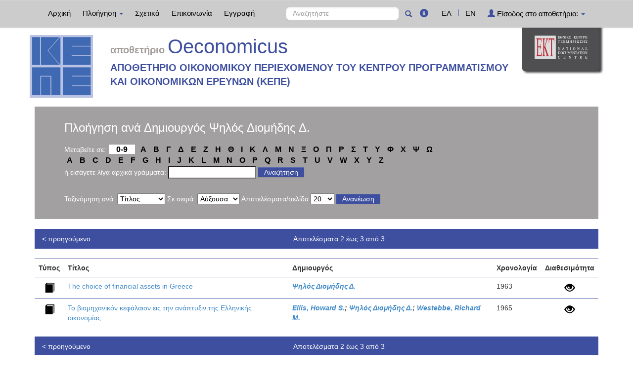

--- FILE ---
content_type: text/html;charset=UTF-8
request_url: http://repository.kepe.gr/kepe/browse?type=dccreator&sort_by=1&order=ASC&rpp=20&etal=-1&value=%CE%A8%CE%B7%CE%BB%CF%8C%CF%82+%CE%94%CE%B9%CE%BF%CE%BC%CE%AE%CE%B4%CE%B7%CF%82+%CE%94.&starts_with=R
body_size: 5974
content:























<!DOCTYPE html>
<html>
<head>
    <title>Κέντρο Προγραμματισμού και Οικονομικών Ερευνών (ΚΕΠΕ): Browsing DSpace</title>
    <meta http-equiv="Content-Type" content="text/html; charset=UTF-8" />
    <meta name="Generator" content="DSpace 4.2" />
    <meta name="viewport" content="width=device-width, initial-scale=1.0">
    <link rel="shortcut icon" href="/kepe/favicon.ico" type="image/x-icon"/>
    <link rel="stylesheet" href="/kepe/static/css/jquery-ui-1.10.3.custom/redmond/jquery-ui-1.10.3.custom.css" type="text/css" />
    <link rel="stylesheet" href="/kepe/static/css/bootstrap/bootstrap.min.css" type="text/css" />
    <link rel="stylesheet" href="/kepe/static/css/bootstrap/bootstrap-theme.min.css" type="text/css" />
    <link rel="stylesheet" href="/kepe/static/css/bootstrap/dspace-theme.css" type="text/css" />
    <script type="text/javascript" src="/kepe/boxover.js" charset="utf-8"></script>
    <script type="text/javascript" src="/kepe/bsn.AutoSuggest_2.1.3.js" charset="utf-8"></script>
    <link rel="stylesheet" href="/kepe/autosuggest_inquisitor.css" type="text/css" media="screen" charset="utf-8">
    
    <link rel="search" type="application/opensearchdescription+xml" href="/kepe/open-search/description.xml" title="DSpace"/>
    

	
	
		<!-- Bootstrap styles -->
		<!-- <link rel="stylesheet" href="//netdna.bootstrapcdn.com/bootstrap/3.2.0/css/bootstrap.min.css"> -->
		<!-- Generic page styles -->
		<!-- <link rel="stylesheet" href="css/style.css"> -->
		<!-- blueimp Gallery styles -->
		<link rel="stylesheet" href="/kepe/fileupload/css/blueimp-gallery.min.css">
		<!-- CSS to style the file input field as button and adjust the Bootstrap progress bars -->
		<link rel="stylesheet" href="/kepe/fileupload/css/jquery.fileupload.css">
		<link rel="stylesheet" href="/kepe/fileupload/css/jquery.fileupload-ui.css">
		<!-- CSS adjustments for browsers with JavaScript disabled -->
		<noscript><link rel="stylesheet" href="/kepe/fileupload/css/jquery.fileupload-noscript.css"></noscript>
		<noscript><link rel="stylesheet" href="/kepe/fileupload/css/jquery.fileupload-ui-noscript.css"></noscript>
	
	
    <script type='text/javascript' src="/kepe/static/js/jquery/jquery-1.10.2.min.js"></script>
    <script type='text/javascript' src='/kepe/static/js/jquery/jquery-ui-1.10.3.custom.min.js'></script>
    <script type='text/javascript' src='/kepe/static/js/bootstrap/bootstrap.min.js'></script>
    <script type='text/javascript' src='/kepe/static/js/holder.js'></script>
    <script type="text/javascript" src="/kepe/utils.js"></script>
    <script type="text/javascript" src="/kepe/static/js/choice-support.js"> </script>
    <script type="text/javascript" src="//s7.addthis.com/js/300/addthis_widget.js#pubid=ra-53b28ac202ac6926"></script>


    
    
	<!-- Google tag (gtag.js) -->
	<script async src="https://www.googletagmanager.com/gtag/js?id=G-TSX59D58PV"></script>
	<script>
        window.dataLayer = window.dataLayer || [];
        function gtag(){dataLayer.push(arguments);}
        gtag('js', new Date());

        gtag('config', 'G-TSX59D58PV');
	</script>
    


    <!-- HTML5 shim and Respond.js IE8 support of HTML5 elements and media queries -->
    <!--[if lt IE 9]>
    <script src="/kepe/static/js/html5shiv.js"></script>
    <script src="/kepe/static/js/respond.min.js"></script>
    <![endif]-->
</head>



<body class="undernavigation">
<a class="sr-only" href="#content">Skip navigation</a>
<header class="navbar navbar-inverse navbar-fixed-top">
    
    <div class="container">
        



























       <div class="navbar-header">
         <button type="button" class="navbar-toggle" data-toggle="collapse" data-target=".navbar-collapse">
           <span class="icon-bar"></span>
           <span class="icon-bar"></span>
           <span class="icon-bar"></span>
         </button>

       </div>
       <nav class="collapse navbar-collapse bs-navbar-collapse" role="navigation">
         <ul class="nav navbar-nav">
           <li class=""><a href="/kepe/">
		   
		   Αρχική</a></li>

           <li class="dropdown">
             <a href="#" class="dropdown-toggle" data-toggle="dropdown">
			 
		   Πλοήγηση <b class="caret"></b></a>
             <ul class="dropdown-menu">
               <li><a href="/kepe/community-list">Συλλογές & Ομάδες Τεκμηρίων</a></li>
				<li class="divider"></li>
				<li class="dropdown-header">Πλοηγηθείτε ανά</li>
				

				
				      			<li><a href="/kepe/browse?type=ekttypequalifiedB">Εξειδίκευση τύπου</a></li>
					
				      			<li><a href="/kepe/browse?type=dccreator">Δημιουργός</a></li>
					
				      			<li><a href="/kepe/browse?type=dctitle">Τίτλος</a></li>
					
				      			<li><a href="/kepe/browse?type=ektsubject">Θέμα</a></li>
					
				      			<li><a href="/kepe/browse?type=ektsubjectevent">Εκδήλωση/Γεγονός</a></li>
					
				      			<li><a href="/kepe/browse?type=ektsubjectspatial">Τοπική κάλυψη</a></li>
					
				      			<li><a href="/kepe/browse?type=ektsubjectkeywords">Λέξεις-Κλειδιά</a></li>
					

				
				
            </ul>
          </li>
          
		
		  <li class=""><a href="/kepe/about">
		  
		   Σχετικά</a></li>
		  
		  
		  	<li class=""><a href="/kepe/feedback">
			
		   Επικοινωνία</a> </li>
    	  
 
          
          <li><a href="/kepe/register">
		  
		   Εγγραφή</a></li>
          
       </ul>
       <div class="nav navbar-nav navbar-right">
		<ul class="nav navbar-nav navbar-right">
			
			

            
            <li class="active"><a href="javascript:void(null)" onclick="changeLangTo('el')">
                ΕΛ</a>
            </li>
            

            <li class="nav-sep">|</li>


            
            <li class=""><a href="javascript:void(null)" onclick="changeLangTo('en')">
                EN</a>
            </li>
            
            
            
         <li class="dropdown">
         
             <a href="#" class="dropdown-toggle" data-toggle="dropdown"><span class="glyphicon glyphicon-user"></span> Είσοδος στο αποθετήριο: <b class="caret"></b></a>
	
             <ul class="dropdown-menu">
               <li><a href="/kepe/mydspace">Το αποθετήριό μου</a></li>
               <li><a href="/kepe/subscribe">Λάβετε ενημερώσεις<br/>με email</a></li>
               <li><a href="/kepe/profile">Επεξεργαστείτε το προφίλ σας</a></li>

		
             </ul>
           </li>
          </ul>

	
	<form method="get" action="/kepe/simple-search" class="navbar-form navbar-right" scope="search">
	    <div class="form-group" style="margin-top: -6px;">
          <input type="text" class="form-control" placeholder="Αναζητήστε" name="query" id="tequery" size="25"/>
        </div>
        <button type="submit" class="btn btn-primary"><span class="glyphicon glyphicon-search"></span></button>
        <a href="#" class="glyphicons circle_plus" data-toggle="tooltip" data-placement="bottom" data-original-title="Για αναζήτηση συγκεκριμένου όρου, λέξης ή φράσης χρησιμοποιήστε διπλά εισαγωγικά &quot; &quot; π.χ. &quot;investment and technical change&quot; για να λάβετε ακριβή αποτελέσματα."><span class="glyphicon glyphicon-info-sign" style="font-size: 17px;line-height: 32px;margin-top: 0px;color: #3e4fa0;"></span></a>
        

	</form></div>
	
	
	<!-- Added to reload without loosing the parameters -->
    <script type="text/javascript">
        function changeLangTo(locale) {
            var s = document.location.toString();
            
            if (s.indexOf("?") == -1) {
                document.location = document.location + '?locale=' + locale;
            } else {
            	var hasAnchor = false;
            	var location = s;
            	if (s.indexOf("#facetsanchor") != -1) {
            		hasAnchor = true;
            		location = s.replace("#facetsanchor", "");
            	}
            	if (location.indexOf("locale") == -1) {
                	location = location + '&locale=' + locale;
                } else if (s.indexOf("?locale") == -1) {
                	location = location.substring(0, location.indexOf("&locale"))
                            + location.substring(location.indexOf("&locale") + 10)
                            + '&locale=' + locale;
                } else {
                	location = location.substring(0, location.indexOf("?"))
                            + '?locale=' + locale
                            + location.substring(location.indexOf("?") + 10);
                }
            	
                if (hasAnchor){
                	location = location + "#facetsanchor";
                }
                
                document.location = location;
            }
        }
    </script>
    <!-- End of Script -->
    
    
    </nav>

    </div>
    
</header>

<main id="content" role="main">
    <div class="container banner" id="container_header">
        <!--<div class="row">
		<div class="col-md-9 brand">
		<h1>DSpace <small>JSPUI</small></h1>
        <h4>DSpace preserves and enables easy and open access to all types of digital content including text, images, moving images, mpegs and data sets</h4> <a href="http://www.dspace.org"><button class="btn btn-primary">Learn More</button></a>
        </div>-->

        
        	<div class="row">
        		<div class="col-xs-10 col-md-10 banner1">
        			<div class="row">
						<div class="col-md-2" >
							<a href="/kepe"><img class="pull-left" style="padding:5px!important; max-height:150px; max-width:100%" src="/kepe/image/repo_logo_el.jpg" style="border:0"></a>
						</div>
						
					
							<div class="col-md-10 repo-title-super-div">
								<div class="row">
								<div class="col-xs-12 repo-title-div">
									<span class="repo">
										αποθετήριο
									</span>
									<span class="repo_name">
										Oeconomicus
									</span>
								
								</div>
								<div class="col-xs-12 repo-detail1-div">
									<span class="repo_details1">
										ΑΠΟΘΕΤΗΡΙΟ ΟΙΚΟΝΟΜΙΚΟΥ ΠΕΡΙΕΧΟΜΕΝΟΥ ΤΟΥ ΚΕΝΤΡΟΥ ΠΡΟΓΡΑΜΜΑΤΙΣΜΟΥ ΚΑΙ ΟΙΚΟΝΟΜΙΚΩΝ ΕΡΕΥΝΩΝ (ΚΕΠΕ)
									</span>
								</div>
								<div class="col-xs-12 repo-detail2-div">
									<span class="repo_details">
										
									</span>
								</div>
								</div>
							</div>
						
					</div>
				</div>
				<div class="col-xs-2 col-md-2 banner2">
					<a href="http://www.ekt.gr/"><img style="max-width:100%" class="pull-right" src="//footer.ekt.gr/footer/resources/image/logo_EKT.png"></a>
				</div>
				</div>
			
            
			<div class="row banner-line"></div>
        </div>
    </div>
    
    <div class="container">
            


























<div class="search_up">
	
	<h2>
		Πλοήγηση  ανά Δημιουργός Ψηλός Διομήδης Δ.
	</h2>

	
	
	<div id="browse_navigation">
	<form class="browse_form_1" method="get" action="/kepe/browse">
			<input type="hidden" name="type" value="dccreator"/>
			<input type="hidden" name="sort_by" value="1"/>
			<input type="hidden" name="order" value="ASC"/>
			<input type="hidden" name="rpp" value="20"/>
			<input type="hidden" name="etal" value="-1" />
<input type="hidden" name="value" value="Ψηλός Διομήδης Δ."/>
	
	
	
		<span>Μεταβείτε σε:</span>
	                        <a class="numbers" href="/kepe/browse?type=dccreator&amp;sort_by=1&amp;order=ASC&amp;rpp=20&amp;etal=-1&amp;value=%CE%A8%CE%B7%CE%BB%CF%8C%CF%82+%CE%94%CE%B9%CE%BF%CE%BC%CE%AE%CE%B4%CE%B7%CF%82+%CE%94.&amp;starts_with=0">0-9</a>
                                
                    
									
										
																	<a class="letters" href="/kepe/browse?type=dccreator&amp;sort_by=1&amp;order=ASC&amp;rpp=20&amp;etal=-1&amp;value=%CE%A8%CE%B7%CE%BB%CF%8C%CF%82+%CE%94%CE%B9%CE%BF%CE%BC%CE%AE%CE%B4%CE%B7%CF%82+%CE%94.&amp;starts_with=Α">Α</a>

										
																	<a class="letters" href="/kepe/browse?type=dccreator&amp;sort_by=1&amp;order=ASC&amp;rpp=20&amp;etal=-1&amp;value=%CE%A8%CE%B7%CE%BB%CF%8C%CF%82+%CE%94%CE%B9%CE%BF%CE%BC%CE%AE%CE%B4%CE%B7%CF%82+%CE%94.&amp;starts_with=Β">Β</a>

										
																	<a class="letters" href="/kepe/browse?type=dccreator&amp;sort_by=1&amp;order=ASC&amp;rpp=20&amp;etal=-1&amp;value=%CE%A8%CE%B7%CE%BB%CF%8C%CF%82+%CE%94%CE%B9%CE%BF%CE%BC%CE%AE%CE%B4%CE%B7%CF%82+%CE%94.&amp;starts_with=Γ">Γ</a>

										
																	<a class="letters" href="/kepe/browse?type=dccreator&amp;sort_by=1&amp;order=ASC&amp;rpp=20&amp;etal=-1&amp;value=%CE%A8%CE%B7%CE%BB%CF%8C%CF%82+%CE%94%CE%B9%CE%BF%CE%BC%CE%AE%CE%B4%CE%B7%CF%82+%CE%94.&amp;starts_with=Δ">Δ</a>

										
																	<a class="letters" href="/kepe/browse?type=dccreator&amp;sort_by=1&amp;order=ASC&amp;rpp=20&amp;etal=-1&amp;value=%CE%A8%CE%B7%CE%BB%CF%8C%CF%82+%CE%94%CE%B9%CE%BF%CE%BC%CE%AE%CE%B4%CE%B7%CF%82+%CE%94.&amp;starts_with=Ε">Ε</a>

										
																	<a class="letters" href="/kepe/browse?type=dccreator&amp;sort_by=1&amp;order=ASC&amp;rpp=20&amp;etal=-1&amp;value=%CE%A8%CE%B7%CE%BB%CF%8C%CF%82+%CE%94%CE%B9%CE%BF%CE%BC%CE%AE%CE%B4%CE%B7%CF%82+%CE%94.&amp;starts_with=Ζ">Ζ</a>

										
																	<a class="letters" href="/kepe/browse?type=dccreator&amp;sort_by=1&amp;order=ASC&amp;rpp=20&amp;etal=-1&amp;value=%CE%A8%CE%B7%CE%BB%CF%8C%CF%82+%CE%94%CE%B9%CE%BF%CE%BC%CE%AE%CE%B4%CE%B7%CF%82+%CE%94.&amp;starts_with=Η">Η</a>

										
																	<a class="letters" href="/kepe/browse?type=dccreator&amp;sort_by=1&amp;order=ASC&amp;rpp=20&amp;etal=-1&amp;value=%CE%A8%CE%B7%CE%BB%CF%8C%CF%82+%CE%94%CE%B9%CE%BF%CE%BC%CE%AE%CE%B4%CE%B7%CF%82+%CE%94.&amp;starts_with=Θ">Θ</a>

										
																	<a class="letters" href="/kepe/browse?type=dccreator&amp;sort_by=1&amp;order=ASC&amp;rpp=20&amp;etal=-1&amp;value=%CE%A8%CE%B7%CE%BB%CF%8C%CF%82+%CE%94%CE%B9%CE%BF%CE%BC%CE%AE%CE%B4%CE%B7%CF%82+%CE%94.&amp;starts_with=Ι">Ι</a>

										
																	<a class="letters" href="/kepe/browse?type=dccreator&amp;sort_by=1&amp;order=ASC&amp;rpp=20&amp;etal=-1&amp;value=%CE%A8%CE%B7%CE%BB%CF%8C%CF%82+%CE%94%CE%B9%CE%BF%CE%BC%CE%AE%CE%B4%CE%B7%CF%82+%CE%94.&amp;starts_with=Κ">Κ</a>

										
																	<a class="letters" href="/kepe/browse?type=dccreator&amp;sort_by=1&amp;order=ASC&amp;rpp=20&amp;etal=-1&amp;value=%CE%A8%CE%B7%CE%BB%CF%8C%CF%82+%CE%94%CE%B9%CE%BF%CE%BC%CE%AE%CE%B4%CE%B7%CF%82+%CE%94.&amp;starts_with=Λ">Λ</a>

										
																	<a class="letters" href="/kepe/browse?type=dccreator&amp;sort_by=1&amp;order=ASC&amp;rpp=20&amp;etal=-1&amp;value=%CE%A8%CE%B7%CE%BB%CF%8C%CF%82+%CE%94%CE%B9%CE%BF%CE%BC%CE%AE%CE%B4%CE%B7%CF%82+%CE%94.&amp;starts_with=Μ">Μ</a>

										
																	<a class="letters" href="/kepe/browse?type=dccreator&amp;sort_by=1&amp;order=ASC&amp;rpp=20&amp;etal=-1&amp;value=%CE%A8%CE%B7%CE%BB%CF%8C%CF%82+%CE%94%CE%B9%CE%BF%CE%BC%CE%AE%CE%B4%CE%B7%CF%82+%CE%94.&amp;starts_with=Ν">Ν</a>

										
																	<a class="letters" href="/kepe/browse?type=dccreator&amp;sort_by=1&amp;order=ASC&amp;rpp=20&amp;etal=-1&amp;value=%CE%A8%CE%B7%CE%BB%CF%8C%CF%82+%CE%94%CE%B9%CE%BF%CE%BC%CE%AE%CE%B4%CE%B7%CF%82+%CE%94.&amp;starts_with=Ξ">Ξ</a>

										
																	<a class="letters" href="/kepe/browse?type=dccreator&amp;sort_by=1&amp;order=ASC&amp;rpp=20&amp;etal=-1&amp;value=%CE%A8%CE%B7%CE%BB%CF%8C%CF%82+%CE%94%CE%B9%CE%BF%CE%BC%CE%AE%CE%B4%CE%B7%CF%82+%CE%94.&amp;starts_with=Ο">Ο</a>

										
																	<a class="letters" href="/kepe/browse?type=dccreator&amp;sort_by=1&amp;order=ASC&amp;rpp=20&amp;etal=-1&amp;value=%CE%A8%CE%B7%CE%BB%CF%8C%CF%82+%CE%94%CE%B9%CE%BF%CE%BC%CE%AE%CE%B4%CE%B7%CF%82+%CE%94.&amp;starts_with=Π">Π</a>

										
																	<a class="letters" href="/kepe/browse?type=dccreator&amp;sort_by=1&amp;order=ASC&amp;rpp=20&amp;etal=-1&amp;value=%CE%A8%CE%B7%CE%BB%CF%8C%CF%82+%CE%94%CE%B9%CE%BF%CE%BC%CE%AE%CE%B4%CE%B7%CF%82+%CE%94.&amp;starts_with=Ρ">Ρ</a>

										
																	<a class="letters" href="/kepe/browse?type=dccreator&amp;sort_by=1&amp;order=ASC&amp;rpp=20&amp;etal=-1&amp;value=%CE%A8%CE%B7%CE%BB%CF%8C%CF%82+%CE%94%CE%B9%CE%BF%CE%BC%CE%AE%CE%B4%CE%B7%CF%82+%CE%94.&amp;starts_with=Σ">Σ</a>

										
																	<a class="letters" href="/kepe/browse?type=dccreator&amp;sort_by=1&amp;order=ASC&amp;rpp=20&amp;etal=-1&amp;value=%CE%A8%CE%B7%CE%BB%CF%8C%CF%82+%CE%94%CE%B9%CE%BF%CE%BC%CE%AE%CE%B4%CE%B7%CF%82+%CE%94.&amp;starts_with=Τ">Τ</a>

										
																	<a class="letters" href="/kepe/browse?type=dccreator&amp;sort_by=1&amp;order=ASC&amp;rpp=20&amp;etal=-1&amp;value=%CE%A8%CE%B7%CE%BB%CF%8C%CF%82+%CE%94%CE%B9%CE%BF%CE%BC%CE%AE%CE%B4%CE%B7%CF%82+%CE%94.&amp;starts_with=Υ">Υ</a>

										
																	<a class="letters" href="/kepe/browse?type=dccreator&amp;sort_by=1&amp;order=ASC&amp;rpp=20&amp;etal=-1&amp;value=%CE%A8%CE%B7%CE%BB%CF%8C%CF%82+%CE%94%CE%B9%CE%BF%CE%BC%CE%AE%CE%B4%CE%B7%CF%82+%CE%94.&amp;starts_with=Φ">Φ</a>

										
																	<a class="letters" href="/kepe/browse?type=dccreator&amp;sort_by=1&amp;order=ASC&amp;rpp=20&amp;etal=-1&amp;value=%CE%A8%CE%B7%CE%BB%CF%8C%CF%82+%CE%94%CE%B9%CE%BF%CE%BC%CE%AE%CE%B4%CE%B7%CF%82+%CE%94.&amp;starts_with=Χ">Χ</a>

										
																	<a class="letters" href="/kepe/browse?type=dccreator&amp;sort_by=1&amp;order=ASC&amp;rpp=20&amp;etal=-1&amp;value=%CE%A8%CE%B7%CE%BB%CF%8C%CF%82+%CE%94%CE%B9%CE%BF%CE%BC%CE%AE%CE%B4%CE%B7%CF%82+%CE%94.&amp;starts_with=Ψ">Ψ</a>

										
																	<a class="letters" href="/kepe/browse?type=dccreator&amp;sort_by=1&amp;order=ASC&amp;rpp=20&amp;etal=-1&amp;value=%CE%A8%CE%B7%CE%BB%CF%8C%CF%82+%CE%94%CE%B9%CE%BF%CE%BC%CE%AE%CE%B4%CE%B7%CF%82+%CE%94.&amp;starts_with=Ω">Ω</a>

										
									
<br/><span class="space"></span>

	                        <a class="letters" href="/kepe/browse?type=dccreator&amp;sort_by=1&amp;order=ASC&amp;rpp=20&amp;etal=-1&amp;value=%CE%A8%CE%B7%CE%BB%CF%8C%CF%82+%CE%94%CE%B9%CE%BF%CE%BC%CE%AE%CE%B4%CE%B7%CF%82+%CE%94.&amp;starts_with=A">A</a>

	                        <a class="letters" href="/kepe/browse?type=dccreator&amp;sort_by=1&amp;order=ASC&amp;rpp=20&amp;etal=-1&amp;value=%CE%A8%CE%B7%CE%BB%CF%8C%CF%82+%CE%94%CE%B9%CE%BF%CE%BC%CE%AE%CE%B4%CE%B7%CF%82+%CE%94.&amp;starts_with=B">B</a>

	                        <a class="letters" href="/kepe/browse?type=dccreator&amp;sort_by=1&amp;order=ASC&amp;rpp=20&amp;etal=-1&amp;value=%CE%A8%CE%B7%CE%BB%CF%8C%CF%82+%CE%94%CE%B9%CE%BF%CE%BC%CE%AE%CE%B4%CE%B7%CF%82+%CE%94.&amp;starts_with=C">C</a>

	                        <a class="letters" href="/kepe/browse?type=dccreator&amp;sort_by=1&amp;order=ASC&amp;rpp=20&amp;etal=-1&amp;value=%CE%A8%CE%B7%CE%BB%CF%8C%CF%82+%CE%94%CE%B9%CE%BF%CE%BC%CE%AE%CE%B4%CE%B7%CF%82+%CE%94.&amp;starts_with=D">D</a>

	                        <a class="letters" href="/kepe/browse?type=dccreator&amp;sort_by=1&amp;order=ASC&amp;rpp=20&amp;etal=-1&amp;value=%CE%A8%CE%B7%CE%BB%CF%8C%CF%82+%CE%94%CE%B9%CE%BF%CE%BC%CE%AE%CE%B4%CE%B7%CF%82+%CE%94.&amp;starts_with=E">E</a>

	                        <a class="letters" href="/kepe/browse?type=dccreator&amp;sort_by=1&amp;order=ASC&amp;rpp=20&amp;etal=-1&amp;value=%CE%A8%CE%B7%CE%BB%CF%8C%CF%82+%CE%94%CE%B9%CE%BF%CE%BC%CE%AE%CE%B4%CE%B7%CF%82+%CE%94.&amp;starts_with=F">F</a>

	                        <a class="letters" href="/kepe/browse?type=dccreator&amp;sort_by=1&amp;order=ASC&amp;rpp=20&amp;etal=-1&amp;value=%CE%A8%CE%B7%CE%BB%CF%8C%CF%82+%CE%94%CE%B9%CE%BF%CE%BC%CE%AE%CE%B4%CE%B7%CF%82+%CE%94.&amp;starts_with=G">G</a>

	                        <a class="letters" href="/kepe/browse?type=dccreator&amp;sort_by=1&amp;order=ASC&amp;rpp=20&amp;etal=-1&amp;value=%CE%A8%CE%B7%CE%BB%CF%8C%CF%82+%CE%94%CE%B9%CE%BF%CE%BC%CE%AE%CE%B4%CE%B7%CF%82+%CE%94.&amp;starts_with=H">H</a>

	                        <a class="letters" href="/kepe/browse?type=dccreator&amp;sort_by=1&amp;order=ASC&amp;rpp=20&amp;etal=-1&amp;value=%CE%A8%CE%B7%CE%BB%CF%8C%CF%82+%CE%94%CE%B9%CE%BF%CE%BC%CE%AE%CE%B4%CE%B7%CF%82+%CE%94.&amp;starts_with=I">I</a>

	                        <a class="letters" href="/kepe/browse?type=dccreator&amp;sort_by=1&amp;order=ASC&amp;rpp=20&amp;etal=-1&amp;value=%CE%A8%CE%B7%CE%BB%CF%8C%CF%82+%CE%94%CE%B9%CE%BF%CE%BC%CE%AE%CE%B4%CE%B7%CF%82+%CE%94.&amp;starts_with=J">J</a>

	                        <a class="letters" href="/kepe/browse?type=dccreator&amp;sort_by=1&amp;order=ASC&amp;rpp=20&amp;etal=-1&amp;value=%CE%A8%CE%B7%CE%BB%CF%8C%CF%82+%CE%94%CE%B9%CE%BF%CE%BC%CE%AE%CE%B4%CE%B7%CF%82+%CE%94.&amp;starts_with=K">K</a>

	                        <a class="letters" href="/kepe/browse?type=dccreator&amp;sort_by=1&amp;order=ASC&amp;rpp=20&amp;etal=-1&amp;value=%CE%A8%CE%B7%CE%BB%CF%8C%CF%82+%CE%94%CE%B9%CE%BF%CE%BC%CE%AE%CE%B4%CE%B7%CF%82+%CE%94.&amp;starts_with=L">L</a>

	                        <a class="letters" href="/kepe/browse?type=dccreator&amp;sort_by=1&amp;order=ASC&amp;rpp=20&amp;etal=-1&amp;value=%CE%A8%CE%B7%CE%BB%CF%8C%CF%82+%CE%94%CE%B9%CE%BF%CE%BC%CE%AE%CE%B4%CE%B7%CF%82+%CE%94.&amp;starts_with=M">M</a>

	                        <a class="letters" href="/kepe/browse?type=dccreator&amp;sort_by=1&amp;order=ASC&amp;rpp=20&amp;etal=-1&amp;value=%CE%A8%CE%B7%CE%BB%CF%8C%CF%82+%CE%94%CE%B9%CE%BF%CE%BC%CE%AE%CE%B4%CE%B7%CF%82+%CE%94.&amp;starts_with=N">N</a>

	                        <a class="letters" href="/kepe/browse?type=dccreator&amp;sort_by=1&amp;order=ASC&amp;rpp=20&amp;etal=-1&amp;value=%CE%A8%CE%B7%CE%BB%CF%8C%CF%82+%CE%94%CE%B9%CE%BF%CE%BC%CE%AE%CE%B4%CE%B7%CF%82+%CE%94.&amp;starts_with=O">O</a>

	                        <a class="letters" href="/kepe/browse?type=dccreator&amp;sort_by=1&amp;order=ASC&amp;rpp=20&amp;etal=-1&amp;value=%CE%A8%CE%B7%CE%BB%CF%8C%CF%82+%CE%94%CE%B9%CE%BF%CE%BC%CE%AE%CE%B4%CE%B7%CF%82+%CE%94.&amp;starts_with=P">P</a>

	                        <a class="letters" href="/kepe/browse?type=dccreator&amp;sort_by=1&amp;order=ASC&amp;rpp=20&amp;etal=-1&amp;value=%CE%A8%CE%B7%CE%BB%CF%8C%CF%82+%CE%94%CE%B9%CE%BF%CE%BC%CE%AE%CE%B4%CE%B7%CF%82+%CE%94.&amp;starts_with=Q">Q</a>

	                        <a class="letters" href="/kepe/browse?type=dccreator&amp;sort_by=1&amp;order=ASC&amp;rpp=20&amp;etal=-1&amp;value=%CE%A8%CE%B7%CE%BB%CF%8C%CF%82+%CE%94%CE%B9%CE%BF%CE%BC%CE%AE%CE%B4%CE%B7%CF%82+%CE%94.&amp;starts_with=R">R</a>

	                        <a class="letters" href="/kepe/browse?type=dccreator&amp;sort_by=1&amp;order=ASC&amp;rpp=20&amp;etal=-1&amp;value=%CE%A8%CE%B7%CE%BB%CF%8C%CF%82+%CE%94%CE%B9%CE%BF%CE%BC%CE%AE%CE%B4%CE%B7%CF%82+%CE%94.&amp;starts_with=S">S</a>

	                        <a class="letters" href="/kepe/browse?type=dccreator&amp;sort_by=1&amp;order=ASC&amp;rpp=20&amp;etal=-1&amp;value=%CE%A8%CE%B7%CE%BB%CF%8C%CF%82+%CE%94%CE%B9%CE%BF%CE%BC%CE%AE%CE%B4%CE%B7%CF%82+%CE%94.&amp;starts_with=T">T</a>

	                        <a class="letters" href="/kepe/browse?type=dccreator&amp;sort_by=1&amp;order=ASC&amp;rpp=20&amp;etal=-1&amp;value=%CE%A8%CE%B7%CE%BB%CF%8C%CF%82+%CE%94%CE%B9%CE%BF%CE%BC%CE%AE%CE%B4%CE%B7%CF%82+%CE%94.&amp;starts_with=U">U</a>

	                        <a class="letters" href="/kepe/browse?type=dccreator&amp;sort_by=1&amp;order=ASC&amp;rpp=20&amp;etal=-1&amp;value=%CE%A8%CE%B7%CE%BB%CF%8C%CF%82+%CE%94%CE%B9%CE%BF%CE%BC%CE%AE%CE%B4%CE%B7%CF%82+%CE%94.&amp;starts_with=V">V</a>

	                        <a class="letters" href="/kepe/browse?type=dccreator&amp;sort_by=1&amp;order=ASC&amp;rpp=20&amp;etal=-1&amp;value=%CE%A8%CE%B7%CE%BB%CF%8C%CF%82+%CE%94%CE%B9%CE%BF%CE%BC%CE%AE%CE%B4%CE%B7%CF%82+%CE%94.&amp;starts_with=W">W</a>

	                        <a class="letters" href="/kepe/browse?type=dccreator&amp;sort_by=1&amp;order=ASC&amp;rpp=20&amp;etal=-1&amp;value=%CE%A8%CE%B7%CE%BB%CF%8C%CF%82+%CE%94%CE%B9%CE%BF%CE%BC%CE%AE%CE%B4%CE%B7%CF%82+%CE%94.&amp;starts_with=X">X</a>

	                        <a class="letters" href="/kepe/browse?type=dccreator&amp;sort_by=1&amp;order=ASC&amp;rpp=20&amp;etal=-1&amp;value=%CE%A8%CE%B7%CE%BB%CF%8C%CF%82+%CE%94%CE%B9%CE%BF%CE%BC%CE%AE%CE%B4%CE%B7%CF%82+%CE%94.&amp;starts_with=Y">Y</a>

	                        <a class="letters" href="/kepe/browse?type=dccreator&amp;sort_by=1&amp;order=ASC&amp;rpp=20&amp;etal=-1&amp;value=%CE%A8%CE%B7%CE%BB%CF%8C%CF%82+%CE%94%CE%B9%CE%BF%CE%BC%CE%AE%CE%B4%CE%B7%CF%82+%CE%94.&amp;starts_with=Z">Z</a>
<br/>
	    					<span>ή εισάγετε λίγα αρχικά γράμματα:</span>
	    					<input type="text" name="starts_with"/>&nbsp;<input type="submit" class="btn btn-primary" value="Αναζήτηση" />

	</form>
	</div>
	

	
	<div id="browse_controls">
	<form class="browse_form_2" method="get" action="/kepe/browse">
		<input type="hidden" name="type" value="dccreator"/>
<input type="hidden" name="value" value="Ψηλός Διομήδης Δ."/>





		<span>Ταξινόμηση ανά:</span>
		<select name="sort_by">
 <option value="1" selected="selected">Τίτλος</option> <option value="2" >Χρονολογία</option>
		</select>

<span>Σε σειρά:</span>
		<select name="order">
			<option value="ASC" selected="selected">Αύξουσα</option>
			<option value="DESC" >Φθίνουσα</option>
		</select>

		<span>Αποτελέσματα/σελίδα</span>
		<select name="rpp">
	
			<option value="5" >5</option>
	
			<option value="10" >10</option>
	
			<option value="15" >15</option>
	
			<option value="20" selected="selected">20</option>
	
			<option value="25" >25</option>
	
			<option value="30" >30</option>
	
			<option value="35" >35</option>
	
			<option value="40" >40</option>
	
			<option value="45" >45</option>
	
			<option value="50" >50</option>
	
			<option value="55" >55</option>
	
			<option value="60" >60</option>
	
			<option value="65" >65</option>
	
			<option value="70" >70</option>
	
			<option value="75" >75</option>
	
			<option value="80" >80</option>
	
			<option value="85" >85</option>
	
			<option value="90" >90</option>
	
			<option value="95" >95</option>
	
			<option value="100" >100</option>

		</select>

		
		<input type="submit" class="btn btn-default" name="submit_browse" value="Ανανέωση"/>



	</form>
	</div>
 </div>
<br/>
<div class="panel panel-primary">
	
	<div class="panel-heading text-center">
		Αποτελέσματα 2 έως 3 από 3

	

	<a class="pull-left" href="/kepe/browse?type=dccreator&amp;sort_by=1&amp;order=ASC&amp;rpp=20&amp;etal=-1&amp;value=%CE%A8%CE%B7%CE%BB%CF%8C%CF%82+%CE%94%CE%B9%CE%BF%CE%BC%CE%AE%CE%B4%CE%B7%CF%82+%CE%94.&amp;offset=0">&lt;&nbsp;προηγούμενο</a>&nbsp;



	</div>
</div>
       
        <div class="discovery-result-results">
	
    
    
	<table align="center" class="table" summary="This table browses all dspace content">
<tr>
<th id="t1" class="oddRowEvenCol sign_type_th">Τύπος</th><th id="t2" class="oddRowOddCol">Τίτλος</th><th id="t3" class="oddRowEvenCol"><strong>Δημιουργός</strong></th><th id="t4" class="oddRowOddCol">Χρονολογία</th><th id="t5" class="oddRowEvenCol sign_availability_th">Διαθεσιμότητα</th></tr><tr><td headers="t1" class="evenRowEvenCol sign_type_tr" ><div class="sign_type_class glyphicon glyphicon-book"  title="Κείμενο"/></td><td headers="t2" class="evenRowOddCol" ><a href="/kepe/handle/20.500.12036/1374">The&#x20;choice&#x20;of&#x20;financial&#x20;assets&#x20;in&#x20;Greece</a></td><td headers="t3" class="evenRowEvenCol" ><strong><em><a href="/kepe/browse?type=dccreator&amp;value=%CE%A8%CE%B7%CE%BB%CF%8C%CF%82+%CE%94%CE%B9%CE%BF%CE%BC%CE%AE%CE%B4%CE%B7%CF%82+%CE%94.&amp;value_lang=en">Ψηλός&#x20;Διομήδης&#x20;Δ.</a></em></strong></td><td headers="t4" class="evenRowOddCol" nowrap="nowrap">1963</td><td headers="t5" class="evenRowEvenCol sign_availability_tr" ><div class="sign_availability_class glyphicon glyphicon-eye-open"  title="Διαθέσιμο"/></td></tr>
<tr><td headers="t1" class="oddRowEvenCol sign_type_tr" ><div class="sign_type_class glyphicon glyphicon-book"  title="Κείμενο"/></td><td headers="t2" class="oddRowOddCol" ><a href="/kepe/handle/20.500.12036/1152">Το&#x20;βιομηχανικόν&#x20;κεφάλαιον&#x20;εις&#x20;την&#x20;ανάπτυξιν&#x20;της&#x20;Ελληνικής&#x20;οικονομίας</a></td><td headers="t3" class="oddRowEvenCol" ><strong><em><a href="/kepe/browse?type=dccreator&amp;value=Ellis%2C+Howard+S.&amp;value_lang=en">Ellis,&#x20;Howard&#x20;S.</a>; <a href="/kepe/browse?type=dccreator&amp;value=%CE%A8%CE%B7%CE%BB%CF%8C%CF%82+%CE%94%CE%B9%CE%BF%CE%BC%CE%AE%CE%B4%CE%B7%CF%82+%CE%94.&amp;value_lang=en">Ψηλός&#x20;Διομήδης&#x20;Δ.</a>; <a href="/kepe/browse?type=dccreator&amp;value=Westebbe%2C+Richard+M.&amp;value_lang=en">Westebbe,&#x20;Richard&#x20;M.</a></em></strong></td><td headers="t4" class="oddRowOddCol" nowrap="nowrap">1965</td><td headers="t5" class="oddRowEvenCol sign_availability_tr" ><div class="sign_availability_class glyphicon glyphicon-eye-open"  title="Διαθέσιμο"/></td></tr>
</table>

    
	
	
	<div class="panel-footer text-center">
		Αποτελέσματα 2 έως 3 από 3

	

	<a class="pull-left" href="/kepe/browse?type=dccreator&amp;sort_by=1&amp;order=ASC&amp;rpp=20&amp;etal=-1&amp;value=%CE%A8%CE%B7%CE%BB%CF%8C%CF%82+%CE%94%CE%B9%CE%BF%CE%BC%CE%AE%CE%B4%CE%B7%CF%82+%CE%94.&amp;offset=0">&lt;&nbsp;προηγούμενο</a>&nbsp;



	</div>
</div>

	


















</div>
</main>
<script>
    var jQ = jQuery.noConflict();
    //alert('test: ');
    //alert('test: ' + jQ('.navbar-fixed-top').height());
    if (jQ('.navbar').height() > 100){
        jQ('#content').css("marginTop", 47);
    }
    function resizeIframe(obj) {
        obj.contentWindow.postMessage("ddd", "*");
        //obj.style.height = obj.contentWindow.document.body.scrollHeight + 'px';
        //obj.style.height = obj.contentWindow.document.getElementById('footer').scrollHeight + 'px';
    }
    jQ( document ).ready(function() {
        jQ( window ).resize(function() {
            var temp = document.getElementById('myiframe');
            resizeIframe(temp);
        });
    });
    var eventMethod = window.addEventListener ? "addEventListener" : "attachEvent";
    var eventer = window[eventMethod];
    var messageEvent = eventMethod == "attachEvent" ? "onmessage" : "message";
    // Listen to message from child window
    eventer(messageEvent,function(e) {
        document.getElementById('myiframe').style.height = e.data + 'px';
    },false);
    $ = jQuery;
</script>
<!--<link rel="stylesheet" href="http://ds11.dev.extcloud0.ekt.gr:8080/FooterWebApp/resources/css/footer1.css">-->
<div style="width:100%">
    <iframe id="myiframe" style="width:100%; border:none" scrolling="no" src="//footer.ekt.gr/footer/request?locale=el&path=http://repository.kepe.gr/kepe&id=1" onload="resizeIframe(this)"></iframe>
</div>
</body>
</html>

--- FILE ---
content_type: application/javascript
request_url: http://repository.kepe.gr/kepe/bsn.AutoSuggest_2.1.3.js
body_size: 2722
content:
if(typeof(bsn)=="undefined")_b=bsn={};if(typeof(_b.Autosuggest)=="undefined")_b.Autosuggest={};else alert("Autosuggest is already set!");_b.AutoSuggest=function(b,c){if(!document.getElementById)return 0;this.fld=_b.DOM.gE(b);if(!this.fld)return 0;this.sInp="";this.nInpC=0;this.aSug=[];this.iHigh=0;this.oP=c?c:{};var k,def={minchars:1,meth:"get",varname:"input",className:"autosuggest",timeout:2500,delay:500,offsety:-5,shownoresults:true,noresults:"No results!",maxheight:250,cache:true,maxentries:25};for(k in def){if(typeof(this.oP[k])!=typeof(def[k]))this.oP[k]=def[k]}var p=this;this.fld.onkeypress=function(a){return p.onKeyPress(a)};this.fld.onkeyup=function(a){return p.onKeyUp(a)};this.fld.setAttribute("autocomplete","off")};_b.AutoSuggest.prototype.onKeyPress=function(a){var b=(window.event)?window.event.keyCode:a.keyCode;var c=13;var d=9;var e=27;var f=1;switch(b){case c:this.setHighlightedValue();f=0;break;case e:this.clearSuggestions();break}return f};_b.AutoSuggest.prototype.onKeyUp=function(a){var b=(window.event)?window.event.keyCode:a.keyCode;var c=38;var d=40;var e=1;switch(b){case c:this.changeHighlight(b);e=0;break;case d:this.changeHighlight(b);e=0;break;default:this.getSuggestions(this.fld.value)}return e};_b.AutoSuggest.prototype.getSuggestions=function(a){if(a==this.sInp)return 0;_b.DOM.remE(this.idAs);this.sInp=a;if(a.length<this.oP.minchars){this.aSug=[];this.nInpC=a.length;return 0}var b=this.nInpC;this.nInpC=a.length?a.length:0;var l=this.aSug.length;if(this.nInpC>b&&l&&l<this.oP.maxentries&&this.oP.cache){var c=[];for(var i=0;i<l;i++){if(this.aSug[i].value.substr(0,a.length).toLowerCase()==a.toLowerCase())c.push(this.aSug[i])}this.aSug=c;this.createList(this.aSug);return false}else{var d=this;var e=this.sInp;clearTimeout(this.ajID);this.ajID=setTimeout(function(){d.doAjaxRequest(e)},this.oP.delay)}return false};_b.AutoSuggest.prototype.doAjaxRequest=function(b){if(b!=this.fld.value)return false;var c=this;if(typeof(this.oP.script)=="function")var d=this.oP.script(encodeURIComponent(this.sInp));else var d=this.oP.script+this.oP.varname+"="+encodeURIComponent(this.sInp);if(!d)return false;var e=this.oP.meth;var b=this.sInp;var f=function(a){c.setSuggestions(a,b)};var g=function(a){alert("AJAX error: "+a)};var h=new _b.Ajax();h.makeRequest(d,e,f,g)};_b.AutoSuggest.prototype.setSuggestions=function(a,b){if(b!=this.fld.value)return false;this.aSug=[];if(this.oP.json){var c=eval('('+a.responseText+')');for(var i=0;i<c.results.length;i++){this.aSug.push({'id':c.results[i].id,'value':c.results[i].value,'info':c.results[i].info})}}else{var d=a.responseXML;var e=d.getElementsByTagName('results')[0].childNodes;for(var i=0;i<e.length;i++){if(e[i].hasChildNodes())this.aSug.push({'id':e[i].getAttribute('id'),'value':e[i].childNodes[0].nodeValue,'info':e[i].getAttribute('info')})}}this.idAs="as_"+this.fld.id;this.createList(this.aSug)};_b.AutoSuggest.prototype.createList=function(b){var c=this;_b.DOM.remE(this.idAs);this.killTimeout();if(b.length==0&&!this.oP.shownoresults)return false;var d=_b.DOM.cE("div",{id:this.idAs,className:this.oP.className});var e=_b.DOM.cE("div",{className:"as_corner"});var f=_b.DOM.cE("div",{className:"as_bar"});var g=_b.DOM.cE("div",{className:"as_header"});g.appendChild(e);g.appendChild(f);d.appendChild(g);var h=_b.DOM.cE("ul",{id:"as_ul"});for(var i=0;i<b.length;i++){var j=b[i].value;var k=j.toLowerCase().indexOf(this.sInp.toLowerCase());var l=j.substring(0,k)+"<em>"+j.substring(k,k+this.sInp.length)+"</em>"+j.substring(k+this.sInp.length);var m=_b.DOM.cE("span",{},l,true);if(b[i].info!=""){var n=_b.DOM.cE("br",{});m.appendChild(n);var o=_b.DOM.cE("small",{},b[i].info);m.appendChild(o)}var a=_b.DOM.cE("a",{href:"#"});var p=_b.DOM.cE("span",{className:"tl"}," ");var q=_b.DOM.cE("span",{className:"tr"}," ");a.appendChild(p);a.appendChild(q);a.appendChild(m);a.name=i+1;a.onclick=function(){c.setHighlightedValue();return false};a.onmouseover=function(){c.setHighlight(this.name)};var r=_b.DOM.cE("li",{},a);h.appendChild(r)}if(b.length==0&&this.oP.shownoresults){var r=_b.DOM.cE("li",{className:"as_warning"},this.oP.noresults);h.appendChild(r)}d.appendChild(h);var s=_b.DOM.cE("div",{className:"as_corner"});var t=_b.DOM.cE("div",{className:"as_bar"});var u=_b.DOM.cE("div",{className:"as_footer"});u.appendChild(s);u.appendChild(t);d.appendChild(u);var v=_b.DOM.getPos(this.fld);d.style.left=v.x+"px";d.style.top=(v.y+this.fld.offsetHeight+this.oP.offsety)+"px";d.style.width=this.fld.offsetWidth+"px";d.onmouseover=function(){c.killTimeout()};d.onmouseout=function(){c.resetTimeout()};document.getElementsByTagName("body")[0].appendChild(d);this.iHigh=0;var c=this;this.toID=setTimeout(function(){c.clearSuggestions()},this.oP.timeout)};_b.AutoSuggest.prototype.changeHighlight=function(a){var b=_b.DOM.gE("as_ul");if(!b)return false;var n;if(a==40)n=this.iHigh+1;else if(a==38)n=this.iHigh-1;if(n>b.childNodes.length)n=b.childNodes.length;if(n<1)n=1;this.setHighlight(n)};_b.AutoSuggest.prototype.setHighlight=function(n){var a=_b.DOM.gE("as_ul");if(!a)return false;if(this.iHigh>0)this.clearHighlight();this.iHigh=Number(n);a.childNodes[this.iHigh-1].className="as_highlight";this.killTimeout()};_b.AutoSuggest.prototype.clearHighlight=function(){var a=_b.DOM.gE("as_ul");if(!a)return false;if(this.iHigh>0){a.childNodes[this.iHigh-1].className="";this.iHigh=0}};_b.AutoSuggest.prototype.setHighlightedValue=function(){if(this.iHigh){this.sInp=this.fld.value=this.aSug[this.iHigh-1].value;this.fld.focus();if(this.fld.selectionStart)this.fld.setSelectionRange(this.sInp.length,this.sInp.length);this.clearSuggestions();if(typeof(this.oP.callback)=="function")this.oP.callback(this.aSug[this.iHigh-1])}};_b.AutoSuggest.prototype.killTimeout=function(){clearTimeout(this.toID)};_b.AutoSuggest.prototype.resetTimeout=function(){clearTimeout(this.toID);var a=this;this.toID=setTimeout(function(){a.clearSuggestions()},1000)};_b.AutoSuggest.prototype.clearSuggestions=function(){this.killTimeout();var a=_b.DOM.gE(this.idAs);var b=this;if(a){var c=new _b.Fader(a,1,0,250,function(){_b.DOM.remE(b.idAs)})}};if(typeof(_b.Ajax)=="undefined")_b.Ajax={};_b.Ajax=function(){this.req={};this.isIE=false};_b.Ajax.prototype.makeRequest=function(a,b,c,d){if(b!="POST")b="GET";this.onComplete=c;this.onError=d;var e=this;if(window.XMLHttpRequest){this.req=new XMLHttpRequest();this.req.onreadystatechange=function(){e.processReqChange()};this.req.open("GET",a,true);this.req.send(null)}else if(window.ActiveXObject){this.req=new ActiveXObject("Microsoft.XMLHTTP");if(this.req){this.req.onreadystatechange=function(){e.processReqChange()};this.req.open(b,a,true);this.req.send()}}};_b.Ajax.prototype.processReqChange=function(){if(this.req.readyState==4){if(this.req.status==200){this.onComplete(this.req)}else{this.onError(this.req.status)}}};if(typeof(_b.DOM)=="undefined")_b.DOM={};_b.DOM.cE=function(b,c,d,e){var f=document.createElement(b);if(!f)return 0;for(var a in c)f[a]=c[a];var t=typeof(d);if(t=="string"&&!e)f.appendChild(document.createTextNode(d));else if(t=="string"&&e)f.innerHTML=d;else if(t=="object")f.appendChild(d);return f};_b.DOM.gE=function(e){var t=typeof(e);if(t=="undefined")return 0;else if(t=="string"){var a=document.getElementById(e);if(!a)return 0;else if(typeof(a.appendChild)!="undefined")return a;else return 0}else if(typeof(e.appendChild)!="undefined")return e;else return 0};_b.DOM.remE=function(a){var e=this.gE(a);if(!e)return 0;else if(e.parentNode.removeChild(e))return true;else return 0};_b.DOM.getPos=function(e){var e=this.gE(e);var a=e;var b=0;if(a.offsetParent){while(a.offsetParent){b+=a.offsetLeft;a=a.offsetParent}}else if(a.x)b+=a.x;var a=e;var c=0;if(a.offsetParent){while(a.offsetParent){c+=a.offsetTop;a=a.offsetParent}}else if(a.y)c+=a.y;return{x:b,y:c}};if(typeof(_b.Fader)=="undefined")_b.Fader={};_b.Fader=function(a,b,c,d,e){if(!a)return 0;this.e=a;this.from=b;this.to=c;this.cb=e;this.nDur=d;this.nInt=50;this.nTime=0;var p=this;this.nID=setInterval(function(){p._fade()},this.nInt)};_b.Fader.prototype._fade=function(){this.nTime+=this.nInt;var a=Math.round(this._tween(this.nTime,this.from,this.to,this.nDur)*100);var b=a/100;if(this.e.filters){try{this.e.filters.item("DXImageTransform.Microsoft.Alpha").opacity=a}catch(e){this.e.style.filter='progid:DXImageTransform.Microsoft.Alpha(opacity='+a+')'}}else{this.e.style.opacity=b}if(this.nTime==this.nDur){clearInterval(this.nID);if(this.cb!=undefined)this.cb()}};_b.Fader.prototype._tween=function(t,b,c,d){return b+((c-b)*(t/d))};